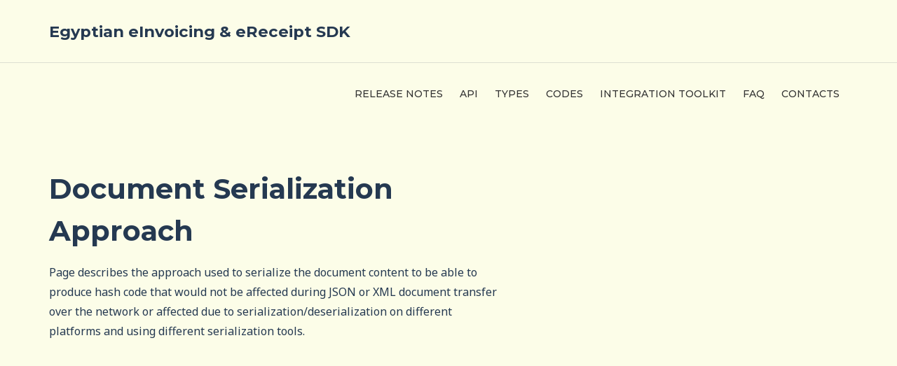

--- FILE ---
content_type: text/html
request_url: https://sdk.preprod.invoicing.eta.gov.eg/document-serialization-approach/
body_size: 14400
content:
<!DOCTYPE html>
<html>
	<head>
		<meta charset="UTF-8">
<meta http-equiv="x-ua-compatible" content="ie=edge">
<meta name="viewport" content="width=device-width, minimum-scale=1.0">
<title>Document Serialization Approach</title>

	<meta name="description" content="Page describes the approach used to serialize the document content to be able to produce hash code that would not be affected during JSON or XML document transfer over the network or affected due to serialization/deserialization on different platforms and using different serialization tools.">


<link rel="icon" href="/favicon.ico" type="image/x-icon">
<link rel="stylesheet" href="https://fonts.googleapis.com/css?family=Montserrat:400,400i,500,500i,700,700i|Noto+Sans:400,400i,700,700i|Source+Code+Pro&amp;subset=latin-ext">
<link rel="stylesheet" href="/doks-theme/assets/css/style.css">
<link type="application/atom+xml" rel="alternate" href="/feed.xml" />
<!-- Begin Jekyll SEO tag v2.8.0 -->
<title>Document Serialization Approach</title>
<meta name="generator" content="Jekyll v4.0.0" />
<meta property="og:title" content="Document Serialization Approach" />
<meta property="og:locale" content="en_US" />
<meta name="description" content="Page describes the approach used to serialize the document content to be able to produce hash code that would not be affected during JSON or XML document transfer over the network or affected due to serialization/deserialization on different platforms and using different serialization tools." />
<meta property="og:description" content="Page describes the approach used to serialize the document content to be able to produce hash code that would not be affected during JSON or XML document transfer over the network or affected due to serialization/deserialization on different platforms and using different serialization tools." />
<meta property="og:type" content="website" />
<meta name="twitter:card" content="summary" />
<meta property="twitter:title" content="Document Serialization Approach" />
<script type="text/javascript" src="/ruxitagentjs_ICANVfqru_10327251022105625.js" data-dtconfig="rid=RID_814292794|rpid=826846656|domain=eta.gov.eg|reportUrl=/rb_04e187a3-580c-4093-9057-dc359ef95649|app=c3c8373e6a2dbc8d|cuc=qhpioosq|owasp=1|mel=100000|featureHash=ICANVfqru|dpvc=1|lastModification=1768319350874|tp=500,50,0|rdnt=1|uxrgce=1|srbbv=2|agentUri=/ruxitagentjs_ICANVfqru_10327251022105625.js"></script><script type="application/ld+json">
{"@context":"https://schema.org","@type":"WebPage","description":"Page describes the approach used to serialize the document content to be able to produce hash code that would not be affected during JSON or XML document transfer over the network or affected due to serialization/deserialization on different platforms and using different serialization tools.","headline":"Document Serialization Approach","url":"/document-serialization-approach/"}</script>
<!-- End Jekyll SEO tag -->


	</head>
	<body class="yellow" data-spy="scroll" data-target=".js-scrollspy">
		
	<div class="offcanvas visible-xs">
		<ul class="offcanvas__nav">
			
				<li><a href="/release-notes/">Release Notes</a></li>
			
				<li><a href="/api/">API</a></li>
			
				<li><a href="/types/">Types</a></li>
			
				<li><a href="/codes/">Codes</a></li>
			
				<li><a href="/toolkit/home/">Integration Toolkit</a></li>
			
				<li><a href="/faq/">FAQ</a></li>
			
				<li><a href="/contacts/">Contacts</a></li>
			
		</ul><!-- /.offcanvas__nav -->
	</div><!-- /.offcanvas -->



	<header class="site-header">
		<div class="container">
			<div class="row">
				<div class="col-xs-12">
					
						<a href="/" class="site-header__logo">Egyptian eInvoicing & eReceipt SDK</a>
					
					
						<ul class="site-header__nav hidden-xs">
							
							<li>
								<a href="/release-notes/">Release Notes</a>
								
							</li>
							
							<li>
								<a href="/api/">API</a>
								
								<ul>
									
									<li>
										<a href="/api/">COMMON</a>
									</li>
									
									<li>
										<a href="/einvoicingapi/">EINVOICING</a>
									</li>
									
									<li>
										<a href="/ereceiptapi/">ERECEIPT</a>
									</li>
									
									<li>
										<a href="/apigovernance/">APIs Governance & Rate Limiting</a>
									</li>
									
								</ul>
								
							</li>
							
							<li>
								<a href="/types/">Types</a>
								
							</li>
							
							<li>
								<a href="/codes/">Codes</a>
								
							</li>
							
							<li>
								<a href="/toolkit/home/">Integration Toolkit</a>
								
								<ul>
									
									<li>
										<a href="/toolkit/home/#installation">Install</a>
									</li>
									
									<li>
										<a href="/toolkit/home/#configuration-and-administration">Config</a>
									</li>
									
									<li>
										<a href="/toolkit/home/#usage-guide">Usage</a>
									</li>
									
								</ul>
								
							</li>
							
							<li>
								<a href="/faq/">FAQ</a>
								
								<ul>
									
									<li>
										<a href="/integrationpractices/">Integration Practices</a>
									</li>
									
									<li>
										<a href="/receiptissuancefaq/">RECEIPT ISSUANCE FAQ</a>
									</li>
									
								</ul>
								
							</li>
							
							<li>
								<a href="/contacts/">Contacts</a>
								
							</li>
							
						</ul><!-- /.site-header__nav -->
						<button class="offcanvas-toggle visible-xs">
							<span></span>
							<span></span>
							<span></span>
						</button><!-- /.offcanvas-toggle -->
					
				</div><!-- /.col -->
			</div><!-- /.row -->
		</div><!-- /.container -->
	</header><!-- /.site-header -->


		<div class="hero-subheader">
			<div class="container">
				<div class="row">
					<div class="col-md-7">
						<div class="align-container" data-mh>
							<div class="align-inner">
								
									<h1 class="hero-subheader__title">Document Serialization Approach</h1>
								
								
									<p class="hero-subheader__desc">Page describes the approach used to serialize the document content to be able to produce hash code that would not be affected during JSON or XML document transfer over the network or affected due to serialization/deserialization on different platforms and using different serialization tools.</p>
								
								
							</div><!-- /.align-inner -->
						</div><!-- /.align-container -->
					</div><!-- /.col -->
					
				</div><!-- /.row -->
			</div><!-- /.container -->
		</div><!-- /.hero-subheader -->
		<div class="section">
			<div class="container">
				<div class="row">
					<div class="col-md-7">
						<div class="content">
							<h1 id="serialization-algorithm">Serialization Algorithm</h1>

<p>To ensure data transfer over network, potential newline symbols or spaces added removed between XML and JSON elements are not changing the signature value, the solution leverages specialized data document serialization approach to ensure only significant data (names and values of fields) is used as part of the signature.</p>

<h2 id="algorithm-overview">Algorithm Overview</h2>

<p>The algorithm to implement when serializing data to get hash code to sign is:</p>
<ol>
  <li>Documents processed recursively, starting from the root element of the <em>document</em>. See the note below!</li>
  <li>All property names are converted to culture invariant uppercase.</li>
  <li>All property values are taken without any processing, just like those are in the input document. E.g., if original document has value <code class="highlighter-rouge">0.0</code>, it should be moved to serialized string as <code class="highlighter-rouge">0.0</code> and cannot be moved as <code class="highlighter-rouge">0</code> or <code class="highlighter-rouge">0.00</code>.</li>
  <li>All property names and simple type values (those, which are not objects) are enclosed into double quotes symbol <code class="highlighter-rouge">"</code>.</li>
  <li>In JSON – entire array serialization result is prefixed with the array property name and every array element is preceded with the array property name. This is one place, where difference with XML exists, as in XML there would be one prefix for the entire array serialization output and other names for individual elements. E.g.:
    <ul>
      <li>In JSON we would receive something like 
<code class="highlighter-rouge">“TAXABLEITEMS”“TAXABLEITEMS”&lt;taxable item #1 serialization output&gt;“TAXABLEITEMS”&lt;taxable item #2 serialization output&gt; …</code></li>
      <li>While in XML:
<code class="highlighter-rouge">“TAXABLEITEMS”“TAXABLEITEM”&lt;taxable item #1 serialization output&gt;“TAXABLEITEM”&lt;taxable item #2 serialization output&gt; …</code></li>
    </ul>
  </li>
  <li>Double quotes <code class="highlighter-rouge">"</code> in XML fields are replaced with the escape sequence <code class="highlighter-rouge">\”</code> to prevent users from being able to create different documents with same serialization output. This is not needed in JSON as <code class="highlighter-rouge">\”</code> is generally the way to store double quotes in the property values there.</li>
</ol>

<p>As an example, see the document content without signature in <a href="/files/one-doc.xml">XML</a> and <a href="/files/one-doc.json">JSON</a> and resulting strings that would be produced as a result of data serialization (<a href="/files/one-doc-serialized.xml.txt">XML</a> and <a href="/files/one-doc-serialized.json.txt">JSON</a>) before applying SHA256 hashing.</p>

<h4 id="note">Note!</h4>

<p><strong>eInvoicing:</strong></p>

<p>The root of the document is not the root of the entire submission. For XML root of the document is <document> tag. For JSON document root of the document is object delimiter element that encloses all the other document attributes. Root is not the entire documents array of JSON. See examples above showing serialization results for one JSON document and one XML document as well.</document></p>

<p><strong>eReceipt:</strong></p>

<p>Receipts are grouped into batches. Every batch is processed as one submission. Serialization is applied to the entire batch. Batches in JSON format only, are supported.</p>

<p>The JSON and XML files referenced here are just samples and might not contain the recent documents structure, always refer to the recent documents structure in <a href="/files/Egyptian eInvoicing SDK.postman_collection.json">Egyptian eInvoicing SDK.postman_collection.json</a> (use right-click Save As…)</p>

<h2 id="pseudo-code-implementation">Pseudo Code Implementation</h2>

<p>Implementation for JSON:</p>

<div class="highlighter-rouge"><div class="highlight"><pre class="highlight"><code>function string Serialize(documentStructure)
    
    if documentStructure is simple value type
        return """ + documentStructure.value + """
    end if

    var serializedString = ""
    
    foreach element in the structure:
        
        if element is not array type
            serializeString.Append (""" + element.name.uppercase + """)
            serializeString.Append ( Serialize(element.value) )
        end if

        if element is of array type
            serializeString.Append (""" + element.name.uppercase + """)
            foreach array element in element: 
                // use below line for JSON because subelements of array in JSON do not have own names
                serializeString.Append (""" + element.name.uppercase + """)         
                serializeString.Append ( Serialize(arrayelement.value) )              
            end foreach
        end if

    end foreach

    return serializedString
end function
</code></pre></div></div>

<p>Implementation for XML:</p>

<div class="highlighter-rouge"><div class="highlight"><pre class="highlight"><code>function string Serialize(documentStructure)
    
    if documentStructure is simple value type
        return """ + EscapeQuotes(documentStructure.value) + """
    end if

    var serializedString = ""
    
    foreach element in the structure:
        
        serializeString.Append (""" + element.name.uppercase + """)
        serializeString.Append ( Serialize(element.value) )

    end foreach

    return serializedString
end function

function string EscapeQuotes(stringValue){
    return Replace(stringValue, """, "\"")
}
</code></pre></div></div>

						</div><!-- /.content -->
					</div><!-- /.col -->
					<div class="col-md-4 col-md-offset-1">
						<div class="sections-list-wrapper">
							<div class="sections-list js-sections js-affix js-scrollspy hidden-xs hidden-sm"></div><!-- /.sections-list -->
						</div>
					</div><!-- /.col -->
				</div><!-- /.row -->
			</div><!-- /.container -->
		</div><!-- /.section -->
		
		<div class="js-footer-area">
			
			
				<div class="micro-nav">
	<div class="container">
		<div class="row">
			<div class="col-xs-12">
				<a href="/" class="micro-nav__back">
					<i class="icon icon--arrow-left"></i>
					Back to homepage
				</a><!-- /.micro-nav__back -->
			</div><!-- /.col -->
		</div><!-- /.row -->
	</div><!-- /.container -->
</div><!-- /.micro-nav -->

			
			
	<footer class="site-footer">
		<div class="container">
			<div class="row">
				<div class="col-sm-6">
					
						<a href="/" class="site-footer__logo">Egyptian eInvoicing & eReceipt SDK</a>
					
					
						<hr>
						<p class="site-footer__copyright">Copyright &copy; 2021 - <a href="/contacts/">Egyptian Tax Authority</a></p>
					
				</div><!-- /.col -->
				
			</div><!-- /.row -->
		</div><!-- /.container -->
	</footer><!-- /.site-footer -->


<script src="/doks-theme/assets/js/vendor/jquery.min.js"></script>
<script type="text/javascript" src="/doks-theme/assets/js/vendor/bootstrap/affix.min.js"></script>
<script type="text/javascript" src="/doks-theme/assets/js/vendor/bootstrap/scrollspy.min.js"></script>
<script type="text/javascript" src="/doks-theme/assets/js/vendor/matchHeight.min.js"></script>
<script type="text/javascript" src="/doks-theme/assets/js/scripts.min.js"></script>




		</div><!-- /.js-footer-area -->
	</body>
</html>


--- FILE ---
content_type: text/css
request_url: https://sdk.preprod.invoicing.eta.gov.eg/doks-theme/assets/css/style.css
body_size: 50128
content:
/*! normalize.css v7.0.0 | MIT License | github.com/necolas/normalize.css */html{line-height:1.15;-ms-text-size-adjust:100%;-webkit-text-size-adjust:100%}body{margin:0}article,aside,footer,header,nav,section{display:block}h1{font-size:2em;margin:0.67em 0}figcaption,figure,main{display:block}figure{margin:1em 40px}hr{box-sizing:content-box;height:0;overflow:visible}pre{font-family:monospace, monospace;font-size:1em}a{background-color:transparent;-webkit-text-decoration-skip:objects}abbr[title]{border-bottom:none;text-decoration:underline;text-decoration:underline dotted}b,strong{font-weight:inherit}b,strong{font-weight:bolder}code,kbd,samp{font-family:monospace, monospace;font-size:1em}dfn{font-style:italic}mark{background-color:#ff0;color:#000}small{font-size:80%}sub,sup{font-size:75%;line-height:0;position:relative;vertical-align:baseline}sub{bottom:-0.25em}sup{top:-0.5em}audio,video{display:inline-block}audio:not([controls]){display:none;height:0}img{border-style:none}svg:not(:root){overflow:hidden}button,input,optgroup,select,textarea{font-family:sans-serif;font-size:100%;line-height:1.15;margin:0}button,input{overflow:visible}button,select{text-transform:none}button,html [type="button"],[type="reset"],[type="submit"]{-webkit-appearance:button}button::-moz-focus-inner,[type="button"]::-moz-focus-inner,[type="reset"]::-moz-focus-inner,[type="submit"]::-moz-focus-inner{border-style:none;padding:0}button:-moz-focusring,[type="button"]:-moz-focusring,[type="reset"]:-moz-focusring,[type="submit"]:-moz-focusring{outline:1px dotted ButtonText}fieldset{padding:0.35em 0.75em 0.625em}legend{box-sizing:border-box;color:inherit;display:table;max-width:100%;padding:0;white-space:normal}progress{display:inline-block;vertical-align:baseline}textarea{overflow:auto}[type="checkbox"],[type="radio"]{box-sizing:border-box;padding:0}[type="number"]::-webkit-inner-spin-button,[type="number"]::-webkit-outer-spin-button{height:auto}[type="search"]{-webkit-appearance:textfield;outline-offset:-2px}[type="search"]::-webkit-search-cancel-button,[type="search"]::-webkit-search-decoration{-webkit-appearance:none}::-webkit-file-upload-button{-webkit-appearance:button;font:inherit}details,menu{display:block}summary{display:list-item}canvas{display:inline-block}template{display:none}[hidden]{display:none}html{font-size:14px;-webkit-box-sizing:border-box;-moz-box-sizing:border-box;box-sizing:border-box;-webkit-tap-highlight-color:transparent;-webkit-font-smoothing:antialiased;-moz-osx-font-smoothing:grayscale}@media (min-width: 768px){html{font-size:16px}}body{color:#333;font-family:"Noto Sans",sans-serif;font-size:1em;line-height:1.8em}*,*::before,*::after{-webkit-box-sizing:inherit;-moz-box-sizing:inherit;box-sizing:inherit}h1,.h1,h2,.h2,h3,.h3,h4,.h4,h5,.h5,h6,.h6{font-family:"Montserrat",sans-serif;font-weight:400;line-height:1.5em;margin:2.5rem 0 .9375rem 0}h1[id],.h1[id],h2[id],.h2[id],h3[id],.h3[id],h4[id],.h4[id],h5[id],.h5[id],h6[id],.h6[id]{position:relative}h1+h1,h1+.h1,h1+h2,h1+.h2,h1+h3,h1+.h3,h1+h4,h1+.h4,h1+h5,h1+.h5,h1+h6,h1+.h6,.h1+h1,.h1+.h1,.h1+h2,.h1+.h2,.h1+h3,.h1+.h3,.h1+h4,.h1+.h4,.h1+h5,.h1+.h5,.h1+h6,.h1+.h6,h2+h1,h2+.h1,h2+h2,h2+.h2,h2+h3,h2+.h3,h2+h4,h2+.h4,h2+h5,h2+.h5,h2+h6,h2+.h6,.h2+h1,.h2+.h1,.h2+h2,.h2+.h2,.h2+h3,.h2+.h3,.h2+h4,.h2+.h4,.h2+h5,.h2+.h5,.h2+h6,.h2+.h6,h3+h1,h3+.h1,h3+h2,h3+.h2,h3+h3,h3+.h3,h3+h4,h3+.h4,h3+h5,h3+.h5,h3+h6,h3+.h6,.h3+h1,.h3+.h1,.h3+h2,.h3+.h2,.h3+h3,.h3+.h3,.h3+h4,.h3+.h4,.h3+h5,.h3+.h5,.h3+h6,.h3+.h6,h4+h1,h4+.h1,h4+h2,h4+.h2,h4+h3,h4+.h3,h4+h4,h4+.h4,h4+h5,h4+.h5,h4+h6,h4+.h6,.h4+h1,.h4+.h1,.h4+h2,.h4+.h2,.h4+h3,.h4+.h3,.h4+h4,.h4+.h4,.h4+h5,.h4+.h5,.h4+h6,.h4+.h6,h5+h1,h5+.h1,h5+h2,h5+.h2,h5+h3,h5+.h3,h5+h4,h5+.h4,h5+h5,h5+.h5,h5+h6,h5+.h6,.h5+h1,.h5+.h1,.h5+h2,.h5+.h2,.h5+h3,.h5+.h3,.h5+h4,.h5+.h4,.h5+h5,.h5+.h5,.h5+h6,.h5+.h6,h6+h1,h6+.h1,h6+h2,h6+.h2,h6+h3,h6+.h3,h6+h4,h6+.h4,h6+h5,h6+.h5,h6+h6,h6+.h6,.h6+h1,.h6+.h1,.h6+h2,.h6+.h2,.h6+h3,.h6+.h3,.h6+h4,.h6+.h4,.h6+h5,.h6+.h5,.h6+h6,.h6+.h6{margin-top:0}h1,.h1{font-size:2.5em;font-weight:700}h2,.h2{font-size:2em;font-weight:700;border-bottom:1px solid #dadada;padding-bottom:.5rem}h3,.h3{font-size:1.75em;font-weight:500}h4,.h4{font-size:1.5em}h5,.h5{font-size:1.25em}h6,.h6{font-size:1em}small,.text-small{font-size:.75em}p{margin:0 0 1.25rem 0}a{color:inherit;text-decoration:none;border-bottom:.0625em solid;border-color:inherit;padding-bottom:.125em}img{max-width:100%;height:auto;vertical-align:top}hr{border:0;border-top:1px solid #dadada;margin:0 0 1.25rem 0}::-moz-selection{background:rgba(246,208,0,0.99);color:#253951}::selection{background:rgba(246,208,0,0.99);color:#253951}blockquote{margin:0 0 1.25rem 0}q{color:#253951}ul{list-style-type:none;padding:0;margin:0 0 1.25rem 0}ul li{position:relative;padding-left:1.875rem;margin-bottom:.3125rem}ul li:before{content:'\2014';color:#a0a0a0;position:absolute;left:0}dl{margin:0 0 1.25rem 0}dl dt{color:#8a8a8a;font-weight:700}dl dd{margin:0}acronym,em{font-style:italic}table{width:100%;text-align:left;font-size:1em;border-collapse:collapse;margin:0 0 1.25rem 0}table th,table td{border:2px solid #f5f5f5;vertical-align:middle;padding:.625rem .9375rem}@media (min-width: 768px){table th,table td{padding:.8125rem 1.25rem}}table th a,table td a{border-color:#333}table th{font-family:"Montserrat",sans-serif;text-transform:uppercase;background-color:#f5f5f5;border-color:#ececec}.table-responsive{width:100%;overflow-x:scroll;-webkit-overflow-scrolling:touch;margin:0 0 1.25rem 0}@media (min-width: 768px){.table-responsive{overflow-x:visible}}.table-responsive table{min-width:43.75rem;margin:0}@media (min-width: 768px){.table-responsive table{min-width:0;margin:0}}iframe{display:block;border:0;margin:0 0 1.25rem 0}button{border:0;padding:0;background-color:transparent}button:focus{outline:none}code,kbd,tt{font-family:"Source Code Pro",monospace;color:#c0341d;background-color:#fcefed;border-radius:.1875rem;padding:.125rem .375rem .1875rem .375rem}pre{overflow:auto;border-left:8px solid #3c4654;margin:0 0 1.25rem 0;-webkit-overflow-scrolling:touch}pre code{color:#f8f8f2;background-color:transparent;border-radius:0;padding:0}.highlight .hll{background-color:#49483e}pre.highlight{background:#212733;color:#f8f8f2;padding:1.5625rem}.highlight .c{color:#75715e}.highlight .err{color:#960050;background-color:#1e0010}.highlight .k{color:#66d9ef}.highlight .l{color:#ae81ff}.highlight .n{color:#f8f8f2}.highlight .o{color:#f92672}.highlight .p{color:#f8f8f2}.highlight .ch{color:#75715e}.highlight .cm{color:#75715e}.highlight .cp{color:#75715e}.highlight .cpf{color:#75715e}.highlight .c1{color:#75715e}.highlight .cs{color:#75715e}.highlight .gd{color:#f92672}.highlight .ge{font-style:italic}.highlight .gi{color:#a6e22e}.highlight .gs{font-weight:bold}.highlight .gu{color:#75715e}.highlight .kc{color:#66d9ef}.highlight .kd{color:#66d9ef}.highlight .kn{color:#f92672}.highlight .kp{color:#66d9ef}.highlight .kr{color:#66d9ef}.highlight .kt{color:#66d9ef}.highlight .ld{color:#e6db74}.highlight .m{color:#ae81ff}.highlight .s{color:#e6db74}.highlight .na{color:#a6e22e}.highlight .nb{color:#f8f8f2}.highlight .nc{color:#a6e22e}.highlight .no{color:#66d9ef}.highlight .nd{color:#a6e22e}.highlight .ni{color:#f8f8f2}.highlight .ne{color:#a6e22e}.highlight .nf{color:#a6e22e}.highlight .nl{color:#f8f8f2}.highlight .nn{color:#f8f8f2}.highlight .nx{color:#a6e22e}.highlight .py{color:#f8f8f2}.highlight .nt{color:#f92672}.highlight .nv{color:#f8f8f2}.highlight .ow{color:#f92672}.highlight .w{color:#f8f8f2}.highlight .mb{color:#ae81ff}.highlight .mf{color:#ae81ff}.highlight .mh{color:#ae81ff}.highlight .mi{color:#ae81ff}.highlight .mo{color:#ae81ff}.highlight .sa{color:#e6db74}.highlight .sb{color:#e6db74}.highlight .sc{color:#e6db74}.highlight .dl{color:#e6db74}.highlight .sd{color:#e6db74}.highlight .s2{color:#e6db74}.highlight .se{color:#ae81ff}.highlight .sh{color:#e6db74}.highlight .si{color:#e6db74}.highlight .sx{color:#e6db74}.highlight .sr{color:#e6db74}.highlight .s1{color:#e6db74}.highlight .ss{color:#e6db74}.highlight .bp{color:#f8f8f2}.highlight .fm{color:#a6e22e}.highlight .vc{color:#f8f8f2}.highlight .vg{color:#f8f8f2}.highlight .vi{color:#f8f8f2}.highlight .vm{color:#f8f8f2}.highlight .il{color:#ae81ff}.align-container{display:table;width:100%;height:100%}.align-inner{display:table-cell;vertical-align:middle}.align-inner--top{vertical-align:top}.align-inner--bottom{vertical-align:bottom}@media (min-width: 768px){.align-right{text-align:right}}@-ms-viewport{width:device-width}.visible-xs{display:none !important}.visible-sm{display:none !important}.visible-md{display:none !important}.visible-lg{display:none !important}.visible-xs-block,.visible-xs-inline,.visible-xs-inline-block,.visible-sm-block,.visible-sm-inline,.visible-sm-inline-block,.visible-md-block,.visible-md-inline,.visible-md-inline-block,.visible-lg-block,.visible-lg-inline,.visible-lg-inline-block{display:none !important}@media (max-width: 767px){.visible-xs{display:block !important}table.visible-xs{display:table !important}tr.visible-xs{display:table-row !important}th.visible-xs,td.visible-xs{display:table-cell !important}}@media (max-width: 767px){.visible-xs-block{display:block !important}}@media (max-width: 767px){.visible-xs-inline{display:inline !important}}@media (max-width: 767px){.visible-xs-inline-block{display:inline-block !important}}@media (min-width: 768px) and (max-width: 991px){.visible-sm{display:block !important}table.visible-sm{display:table !important}tr.visible-sm{display:table-row !important}th.visible-sm,td.visible-sm{display:table-cell !important}}@media (min-width: 768px) and (max-width: 991px){.visible-sm-block{display:block !important}}@media (min-width: 768px) and (max-width: 991px){.visible-sm-inline{display:inline !important}}@media (min-width: 768px) and (max-width: 991px){.visible-sm-inline-block{display:inline-block !important}}@media (min-width: 992px) and (max-width: 1199px){.visible-md{display:block !important}table.visible-md{display:table !important}tr.visible-md{display:table-row !important}th.visible-md,td.visible-md{display:table-cell !important}}@media (min-width: 992px) and (max-width: 1199px){.visible-md-block{display:block !important}}@media (min-width: 992px) and (max-width: 1199px){.visible-md-inline{display:inline !important}}@media (min-width: 992px) and (max-width: 1199px){.visible-md-inline-block{display:inline-block !important}}@media (min-width: 1200px){.visible-lg{display:block !important}table.visible-lg{display:table !important}tr.visible-lg{display:table-row !important}th.visible-lg,td.visible-lg{display:table-cell !important}}@media (min-width: 1200px){.visible-lg-block{display:block !important}}@media (min-width: 1200px){.visible-lg-inline{display:inline !important}}@media (min-width: 1200px){.visible-lg-inline-block{display:inline-block !important}}@media (max-width: 767px){.hidden-xs{display:none !important}}@media (min-width: 768px) and (max-width: 991px){.hidden-sm{display:none !important}}@media (min-width: 992px) and (max-width: 1199px){.hidden-md{display:none !important}}@media (min-width: 1200px){.hidden-lg{display:none !important}}.btn{border-bottom:0;padding:0;font-family:"Montserrat",sans-serif;font-weight:500;display:inline-block;margin:0 0 1.25rem 0}.btn--full-width{display:block;width:100%}.btn--rounded{border-radius:3.125rem}.btn--dark,.hero-subheader .btn--github,.hero-subheader .btn--w-arrow-down{color:#fff;background-color:#253951;padding:.5625rem 1.5625rem;transition:color .2s, background-color .2s}@media (min-width: 768px){.btn--dark,.hero-subheader .btn--github,.hero-subheader .btn--w-arrow-down{padding:.8125rem 2.1875rem}}.btn--dark:hover,.hero-subheader .btn--github:hover,.hero-subheader .btn--w-arrow-down:hover,.btn--dark:focus,.hero-subheader .btn--github:focus,.hero-subheader .btn--w-arrow-down:focus,.btn--dark:active,.hero-subheader .btn--github:active,.hero-subheader .btn--w-arrow-down:active{color:#253951;background-color:#f6d000}.btn--w-icon .icon,.btn--w-icon .sections-list ul li.has-submenu::after,.sections-list ul .btn--w-icon li.has-submenu::after,.btn--w-icon .example a::after,.example .btn--w-icon a::after{float:right;font-size:1.375rem;margin-left:.75rem;position:relative;bottom:-.125rem}.btn--w-icon-left .icon,.btn--w-icon-left .sections-list ul li.has-submenu::after,.sections-list ul .btn--w-icon-left li.has-submenu::after,.btn--w-icon-left .example a::after,.example .btn--w-icon-left a::after{float:left;margin-left:0;margin-right:.75rem}.btn--read-more{text-transform:uppercase}.btn--read-more .icon,.btn--read-more .sections-list ul li.has-submenu::after,.sections-list ul .btn--read-more li.has-submenu::after,.btn--read-more .example a::after,.example .btn--read-more a::after{display:inline-block;margin-left:.625rem;transition:transform .2s}.btn--read-more:hover .icon,.btn--read-more:hover .sections-list ul li.has-submenu::after,.sections-list ul .btn--read-more:hover li.has-submenu::after,.btn--read-more:hover .example a::after,.example .btn--read-more:hover a::after,.btn--read-more:focus .icon,.btn--read-more:focus .sections-list ul li.has-submenu::after,.sections-list ul .btn--read-more:focus li.has-submenu::after,.btn--read-more:focus .example a::after,.example .btn--read-more:focus a::after,.btn--read-more:active .icon,.btn--read-more:active .sections-list ul li.has-submenu::after,.sections-list ul .btn--read-more:active li.has-submenu::after,.btn--read-more:active .example a::after,.example .btn--read-more:active a::after{-webkit-transform:translate(.3125rem, 0);-moz-transform:translate(.3125rem, 0);-ms-transform:translate(.3125rem, 0);transform:translate(.3125rem, 0)}.content>:first-child{margin-top:0}lt{word-break:break-word}.error-404{background-color:#E8F2FC;text-align:center}.error-404 .align-container{height:100vh}.error-404__title{color:#253951;font-weight:normal;font-size:1.75em;margin-top:0}@media (min-width: 768px){.error-404__title{font-size:2.5em}}.container{margin-right:auto;margin-left:auto;padding-left:15px;padding-right:15px}.container::before,.container::after{content:' ';display:table}.container::after{clear:both}@media (min-width: 768px){.container{width:750px}}@media (min-width: 992px){.container{width:970px}}@media (min-width: 1200px){.container{width:1170px}}@media (min-width: 1600px){.container{width:1570px}}@media (min-width: 1800px){.container{width:1770px}}.container-fluid{margin-right:auto;margin-left:auto;padding-left:15px;padding-right:15px}.container-fluid::before,.container-fluid::after{content:' ';display:table}.container-fluid::after{clear:both}.row{margin-left:-15px;margin-right:-15px}.row::before,.row::after{content:' ';display:table}.row::after{clear:both}.col-xs-1,.col-sm-1,.col-md-1,.col-lg-1,.col-xs-2,.col-sm-2,.col-md-2,.col-lg-2,.col-xs-3,.col-sm-3,.col-md-3,.col-lg-3,.col-xs-4,.col-sm-4,.col-md-4,.col-lg-4,.col-xs-5,.col-sm-5,.col-md-5,.col-lg-5,.col-xs-6,.col-sm-6,.col-md-6,.col-lg-6,.col-xs-7,.col-sm-7,.col-md-7,.col-lg-7,.col-xs-8,.col-sm-8,.col-md-8,.col-lg-8,.col-xs-9,.col-sm-9,.col-md-9,.col-lg-9,.col-xs-10,.col-sm-10,.col-md-10,.col-lg-10,.col-xs-11,.col-sm-11,.col-md-11,.col-lg-11,.col-xs-12,.col-sm-12,.col-md-12,.col-lg-12{position:relative;min-height:1px;padding-left:15px;padding-right:15px}.col-xs-1,.col-xs-2,.col-xs-3,.col-xs-4,.col-xs-5,.col-xs-6,.col-xs-7,.col-xs-8,.col-xs-9,.col-xs-10,.col-xs-11,.col-xs-12{float:left}.col-xs-1{width:8.3333333333%}.col-xs-2{width:16.6666666667%}.col-xs-3{width:25%}.col-xs-4{width:33.3333333333%}.col-xs-5{width:41.6666666667%}.col-xs-6{width:50%}.col-xs-7{width:58.3333333333%}.col-xs-8{width:66.6666666667%}.col-xs-9{width:75%}.col-xs-10{width:83.3333333333%}.col-xs-11{width:91.6666666667%}.col-xs-12{width:100%}.col-xs-pull-0{right:auto}.col-xs-pull-1{right:8.3333333333%}.col-xs-pull-2{right:16.6666666667%}.col-xs-pull-3{right:25%}.col-xs-pull-4{right:33.3333333333%}.col-xs-pull-5{right:41.6666666667%}.col-xs-pull-6{right:50%}.col-xs-pull-7{right:58.3333333333%}.col-xs-pull-8{right:66.6666666667%}.col-xs-pull-9{right:75%}.col-xs-pull-10{right:83.3333333333%}.col-xs-pull-11{right:91.6666666667%}.col-xs-pull-12{right:100%}.col-xs-push-0{left:auto}.col-xs-push-1{left:8.3333333333%}.col-xs-push-2{left:16.6666666667%}.col-xs-push-3{left:25%}.col-xs-push-4{left:33.3333333333%}.col-xs-push-5{left:41.6666666667%}.col-xs-push-6{left:50%}.col-xs-push-7{left:58.3333333333%}.col-xs-push-8{left:66.6666666667%}.col-xs-push-9{left:75%}.col-xs-push-10{left:83.3333333333%}.col-xs-push-11{left:91.6666666667%}.col-xs-push-12{left:100%}.col-xs-offset-0{margin-left:0%}.col-xs-offset-1{margin-left:8.3333333333%}.col-xs-offset-2{margin-left:16.6666666667%}.col-xs-offset-3{margin-left:25%}.col-xs-offset-4{margin-left:33.3333333333%}.col-xs-offset-5{margin-left:41.6666666667%}.col-xs-offset-6{margin-left:50%}.col-xs-offset-7{margin-left:58.3333333333%}.col-xs-offset-8{margin-left:66.6666666667%}.col-xs-offset-9{margin-left:75%}.col-xs-offset-10{margin-left:83.3333333333%}.col-xs-offset-11{margin-left:91.6666666667%}.col-xs-offset-12{margin-left:100%}@media (min-width: 768px){.col-sm-1,.col-sm-2,.col-sm-3,.col-sm-4,.col-sm-5,.col-sm-6,.col-sm-7,.col-sm-8,.col-sm-9,.col-sm-10,.col-sm-11,.col-sm-12{float:left}.col-sm-1{width:8.3333333333%}.col-sm-2{width:16.6666666667%}.col-sm-3{width:25%}.col-sm-4{width:33.3333333333%}.col-sm-5{width:41.6666666667%}.col-sm-6{width:50%}.col-sm-7{width:58.3333333333%}.col-sm-8{width:66.6666666667%}.col-sm-9{width:75%}.col-sm-10{width:83.3333333333%}.col-sm-11{width:91.6666666667%}.col-sm-12{width:100%}.col-sm-pull-0{right:auto}.col-sm-pull-1{right:8.3333333333%}.col-sm-pull-2{right:16.6666666667%}.col-sm-pull-3{right:25%}.col-sm-pull-4{right:33.3333333333%}.col-sm-pull-5{right:41.6666666667%}.col-sm-pull-6{right:50%}.col-sm-pull-7{right:58.3333333333%}.col-sm-pull-8{right:66.6666666667%}.col-sm-pull-9{right:75%}.col-sm-pull-10{right:83.3333333333%}.col-sm-pull-11{right:91.6666666667%}.col-sm-pull-12{right:100%}.col-sm-push-0{left:auto}.col-sm-push-1{left:8.3333333333%}.col-sm-push-2{left:16.6666666667%}.col-sm-push-3{left:25%}.col-sm-push-4{left:33.3333333333%}.col-sm-push-5{left:41.6666666667%}.col-sm-push-6{left:50%}.col-sm-push-7{left:58.3333333333%}.col-sm-push-8{left:66.6666666667%}.col-sm-push-9{left:75%}.col-sm-push-10{left:83.3333333333%}.col-sm-push-11{left:91.6666666667%}.col-sm-push-12{left:100%}.col-sm-offset-0{margin-left:0%}.col-sm-offset-1{margin-left:8.3333333333%}.col-sm-offset-2{margin-left:16.6666666667%}.col-sm-offset-3{margin-left:25%}.col-sm-offset-4{margin-left:33.3333333333%}.col-sm-offset-5{margin-left:41.6666666667%}.col-sm-offset-6{margin-left:50%}.col-sm-offset-7{margin-left:58.3333333333%}.col-sm-offset-8{margin-left:66.6666666667%}.col-sm-offset-9{margin-left:75%}.col-sm-offset-10{margin-left:83.3333333333%}.col-sm-offset-11{margin-left:91.6666666667%}.col-sm-offset-12{margin-left:100%}}@media (min-width: 992px){.col-md-1,.col-md-2,.col-md-3,.col-md-4,.col-md-5,.col-md-6,.col-md-7,.col-md-8,.col-md-9,.col-md-10,.col-md-11,.col-md-12{float:left}.col-md-1{width:8.3333333333%}.col-md-2{width:16.6666666667%}.col-md-3{width:25%}.col-md-4{width:33.3333333333%}.col-md-5{width:41.6666666667%}.col-md-6{width:50%}.col-md-7{width:58.3333333333%}.col-md-8{width:66.6666666667%}.col-md-9{width:75%}.col-md-10{width:83.3333333333%}.col-md-11{width:91.6666666667%}.col-md-12{width:100%}.col-md-pull-0{right:auto}.col-md-pull-1{right:8.3333333333%}.col-md-pull-2{right:16.6666666667%}.col-md-pull-3{right:25%}.col-md-pull-4{right:33.3333333333%}.col-md-pull-5{right:41.6666666667%}.col-md-pull-6{right:50%}.col-md-pull-7{right:58.3333333333%}.col-md-pull-8{right:66.6666666667%}.col-md-pull-9{right:75%}.col-md-pull-10{right:83.3333333333%}.col-md-pull-11{right:91.6666666667%}.col-md-pull-12{right:100%}.col-md-push-0{left:auto}.col-md-push-1{left:8.3333333333%}.col-md-push-2{left:16.6666666667%}.col-md-push-3{left:25%}.col-md-push-4{left:33.3333333333%}.col-md-push-5{left:41.6666666667%}.col-md-push-6{left:50%}.col-md-push-7{left:58.3333333333%}.col-md-push-8{left:66.6666666667%}.col-md-push-9{left:75%}.col-md-push-10{left:83.3333333333%}.col-md-push-11{left:91.6666666667%}.col-md-push-12{left:100%}.col-md-offset-0{margin-left:0%}.col-md-offset-1{margin-left:8.3333333333%}.col-md-offset-2{margin-left:16.6666666667%}.col-md-offset-3{margin-left:25%}.col-md-offset-4{margin-left:33.3333333333%}.col-md-offset-5{margin-left:41.6666666667%}.col-md-offset-6{margin-left:50%}.col-md-offset-7{margin-left:58.3333333333%}.col-md-offset-8{margin-left:66.6666666667%}.col-md-offset-9{margin-left:75%}.col-md-offset-10{margin-left:83.3333333333%}.col-md-offset-11{margin-left:91.6666666667%}.col-md-offset-12{margin-left:100%}}@media (min-width: 1200px){.col-lg-1,.col-lg-2,.col-lg-3,.col-lg-4,.col-lg-5,.col-lg-6,.col-lg-7,.col-lg-8,.col-lg-9,.col-lg-10,.col-lg-11,.col-lg-12{float:left}.col-lg-1{width:8.3333333333%}.col-lg-2{width:16.6666666667%}.col-lg-3{width:25%}.col-lg-4{width:33.3333333333%}.col-lg-5{width:41.6666666667%}.col-lg-6{width:50%}.col-lg-7{width:58.3333333333%}.col-lg-8{width:66.6666666667%}.col-lg-9{width:75%}.col-lg-10{width:83.3333333333%}.col-lg-11{width:91.6666666667%}.col-lg-12{width:100%}.col-lg-pull-0{right:auto}.col-lg-pull-1{right:8.3333333333%}.col-lg-pull-2{right:16.6666666667%}.col-lg-pull-3{right:25%}.col-lg-pull-4{right:33.3333333333%}.col-lg-pull-5{right:41.6666666667%}.col-lg-pull-6{right:50%}.col-lg-pull-7{right:58.3333333333%}.col-lg-pull-8{right:66.6666666667%}.col-lg-pull-9{right:75%}.col-lg-pull-10{right:83.3333333333%}.col-lg-pull-11{right:91.6666666667%}.col-lg-pull-12{right:100%}.col-lg-push-0{left:auto}.col-lg-push-1{left:8.3333333333%}.col-lg-push-2{left:16.6666666667%}.col-lg-push-3{left:25%}.col-lg-push-4{left:33.3333333333%}.col-lg-push-5{left:41.6666666667%}.col-lg-push-6{left:50%}.col-lg-push-7{left:58.3333333333%}.col-lg-push-8{left:66.6666666667%}.col-lg-push-9{left:75%}.col-lg-push-10{left:83.3333333333%}.col-lg-push-11{left:91.6666666667%}.col-lg-push-12{left:100%}.col-lg-offset-0{margin-left:0%}.col-lg-offset-1{margin-left:8.3333333333%}.col-lg-offset-2{margin-left:16.6666666667%}.col-lg-offset-3{margin-left:25%}.col-lg-offset-4{margin-left:33.3333333333%}.col-lg-offset-5{margin-left:41.6666666667%}.col-lg-offset-6{margin-left:50%}.col-lg-offset-7{margin-left:58.3333333333%}.col-lg-offset-8{margin-left:66.6666666667%}.col-lg-offset-9{margin-left:75%}.col-lg-offset-10{margin-left:83.3333333333%}.col-lg-offset-11{margin-left:91.6666666667%}.col-lg-offset-12{margin-left:100%}}@font-face{font-family:'icons';src:url("../fonts/icons/icons.ttf") format("truetype"),url("../fonts/icons/icons.woff") format("woff"),url("../fonts/icons/icons.svg#icons") format("svg");font-weight:normal;font-style:normal}.icon,.sections-list ul li.has-submenu::after,.example a::after{font-family:'icons' !important;speak:none;font-style:normal;font-weight:normal;font-variant:normal;text-transform:none;line-height:1}.icon--behance::before{content:'\e900'}.icon--bitbucket::before{content:'\e901'}.icon--codepen::before{content:'\e902'}.icon--dribbble::before{content:'\e903'}.icon--dropbox::before{content:'\e904'}.icon--facebook::before{content:'\e905'}.icon--github::before{content:'\e906'}.icon--gitlab::before{content:'\e907'}.icon--google-plus::before{content:'\e908'}.icon--gulp::before{content:'\e909'}.icon--instagram::before{content:'\e90a'}.icon--kickstarter::before{content:'\e90b'}.icon--linkedin::before{content:'\e90c'}.icon--medium::before{content:'\e90d'}.icon--meetup::before{content:'\e90e'}.icon--pocket::before{content:'\e90f'}.icon--producthunt::before{content:'\e910'}.icon--reddit::before{content:'\e911'}.icon--skype::before{content:'\e912'}.icon--slack::before{content:'\e913'}.icon--stackoverflow::before{content:'\e914'}.icon--trello::before{content:'\e915'}.icon--tumblr::before{content:'\e916'}.icon--twitter::before{content:'\e917'}.icon--youtube::before{content:'\e918'}.icon--arrow-down::before{content:'\e919'}.icon--arrow-left::before{content:'\e91a'}.icon--arrow-right::before{content:'\e91b'}.icon--arrow-up::before{content:'\e91c'}.icon--chevron-down::before{content:'\e91d'}.icon--chevron-left::before{content:'\e91e'}.icon--chevron-right::before{content:'\e91f'}.icon--chevron-up::before{content:'\e920'}.icon--home::before{content:'\e921'}.icon--maximize::before{content:'\e922'}.icon--x::before{content:'\e923'}.section{padding:3.75rem 0 2.5rem 0}@media (min-width: 768px){.section{padding:6.25rem 0 5rem 0}}.section--darker-theme-color-bg{background-color:#daeafa}.section--grey{background-color:#f5f5f5}.callout{border:2px solid #efefef;background-color:#f9f9f9;padding:.9375rem 1.25rem .625rem 1.25rem;margin:0 0 1.25rem 0}@media (min-width: 768px){.callout{padding:1.25rem 1.875rem .9375rem 1.875rem}}.callout p{font-size:.9375em;line-height:1.8em;margin-bottom:.625rem}.callout strong{display:block;color:#333;font-family:"Montserrat",sans-serif;font-size:1.133em;font-weight:500;margin-bottom:.625rem}.callout--success{background-color:#eaffee;border-color:#cbffd5}.callout--success strong{color:#00470d}.callout--info{background-color:#f2f8ff;border-color:#deedff}.callout--info strong{color:#00244f}.callout--warning{background-color:#fffae9;border-color:#ffeeb6}.callout--warning strong{color:#836500}.callout--danger{background-color:#ffedeb;border-color:#ffdbd7}.callout--danger strong{color:#850d00}.example{overflow:hidden;color:#fff;background-color:#3c4654;padding:.625rem .625rem .625rem 1.4375rem}.example::before{content:'Example';display:inline-block;margin-top:.25rem;margin-bottom:.25rem;text-transform:uppercase}.example a{border-bottom:0;padding:0;display:block;float:right;color:#253951;font-size:.875em;background-color:#fff;border-radius:1.25rem;padding:.25rem 1.25rem .3125rem 1.25rem;transition:background-color .2s}.example a:hover,.example a:focus,.example a:active{background-color:#f6d000}.example a::after{content:'\e922';display:inline-block;position:relative;top:.125rem;margin-left:.5rem}.hero-subheader{color:#253951;background-color:#E8F2FC;padding:3.75rem 0 3.4375rem 0}@media (min-width: 768px){.hero-subheader{padding:9.375rem 0 9.0625rem 0}}.hero-subheader .btn{margin-right:.9375rem}.site-header+.hero-subheader{padding:9.375rem 0 3.4375rem 0}@media (min-width: 768px){.site-header+.hero-subheader{padding:15rem 0 9.0625rem 0}}@media (min-width: 768px){.hero-subheader--before-out{padding:9.375rem 0 14.0625rem 0}}.hero-subheader__title{margin-top:0}.hero-subheader__desc{margin-bottom:1.875rem}.hero-subheader__author{border-left:2px solid;padding-left:2.5rem}.hero-subheader__author .btn{margin-bottom:0}.hero-subheader__author-title{font-size:1.25em}.hero-subheader__btn-more{color:inherit}.micro-nav{color:#fff;background-color:#253951;padding:.9375rem 0;text-align:center}@media (min-width: 768px){.micro-nav{text-align:left}}.micro-nav__back{border-bottom:0;padding:0;display:inline-block;font-weight:500;font-family:"Montserrat",sans-serif;text-transform:uppercase}.micro-nav__back:hover .icon,.micro-nav__back:hover .sections-list ul li.has-submenu::after,.sections-list ul .micro-nav__back:hover li.has-submenu::after,.micro-nav__back:hover .example a::after,.example .micro-nav__back:hover a::after,.micro-nav__back:focus .icon,.micro-nav__back:focus .sections-list ul li.has-submenu::after,.sections-list ul .micro-nav__back:focus li.has-submenu::after,.micro-nav__back:focus .example a::after,.example .micro-nav__back:focus a::after,.micro-nav__back:active .icon,.micro-nav__back:active .sections-list ul li.has-submenu::after,.sections-list ul .micro-nav__back:active li.has-submenu::after,.micro-nav__back:active .example a::after,.example .micro-nav__back:active a::after{-webkit-transform:translate(-.3125rem, 0);-moz-transform:translate(-.3125rem, 0);-ms-transform:translate(-.3125rem, 0);transform:translate(-.3125rem, 0)}.micro-nav__back .icon,.micro-nav__back .sections-list ul li.has-submenu::after,.sections-list ul .micro-nav__back li.has-submenu::after,.micro-nav__back .example a::after,.example .micro-nav__back a::after{display:inline-block;margin-right:.5rem;position:relative;bottom:-.125rem;transition:transform .2s}.nav-grid{font-size:.9375em;line-height:1.8em;color:#253951}@media (min-width: 768px){.nav-grid--out{margin-top:-11.25rem}}.nav-grid__item{border-bottom:0;padding:0;display:block;background-color:#E8F2FC;border:2px solid rgba(37,57,81,0.2);margin-bottom:.9375rem;transition:background-color .2s, border .2s}@media (min-width: 768px){.nav-grid__item{margin-bottom:1.875rem}}.nav-grid__item:hover,.nav-grid__item:active,.nav-grid__item:focus{border-color:#253951}.nav-grid__item:hover .nav-grid__btn,.nav-grid__item:active .nav-grid__btn,.nav-grid__item:focus .nav-grid__btn{border-color:#253951}.nav-grid__item:hover .nav-grid__btn .icon,.nav-grid__item:hover .nav-grid__btn .sections-list ul li.has-submenu::after,.sections-list ul .nav-grid__item:hover .nav-grid__btn li.has-submenu::after,.nav-grid__item:hover .nav-grid__btn .example a::after,.example .nav-grid__item:hover .nav-grid__btn a::after,.nav-grid__item:active .nav-grid__btn .icon,.nav-grid__item:active .nav-grid__btn .sections-list ul li.has-submenu::after,.sections-list ul .nav-grid__item:active .nav-grid__btn li.has-submenu::after,.nav-grid__item:active .nav-grid__btn .example a::after,.example .nav-grid__item:active .nav-grid__btn a::after,.nav-grid__item:focus .nav-grid__btn .icon,.nav-grid__item:focus .nav-grid__btn .sections-list ul li.has-submenu::after,.sections-list ul .nav-grid__item:focus .nav-grid__btn li.has-submenu::after,.nav-grid__item:focus .nav-grid__btn .example a::after,.example .nav-grid__item:focus .nav-grid__btn a::after{-webkit-transform:translate(.625rem, 0);-moz-transform:translate(.625rem, 0);-ms-transform:translate(.625rem, 0);transform:translate(.625rem, 0)}.nav-grid__content{padding:1.25rem 1.875rem .625rem 1.875rem}.nav-grid__content::before,.nav-grid__content::after{content:' ';display:table}.nav-grid__content::after{clear:both}@media (min-width: 992px){.nav-grid__content{padding:1.875rem 2.5rem 1.25rem 2.5rem}}.nav-grid__content p{margin-bottom:.625rem}.nav-grid__title{display:block;font-size:1.75em;font-weight:500;padding:0;margin-top:0;border:0}.nav-grid__btn{font-family:"Montserrat",sans-serif;font-weight:500;text-transform:uppercase;border-top:2px solid rgba(37,57,81,0.2);padding:1.25rem 1.875rem 0 1.875rem;transition:border .2s}@media (min-width: 992px){.nav-grid__btn{padding:1.25rem 2.5rem 0 2.5rem}}.nav-grid__btn .icon,.nav-grid__btn .sections-list ul li.has-submenu::after,.sections-list ul .nav-grid__btn li.has-submenu::after,.nav-grid__btn .example a::after,.example .nav-grid__btn a::after{display:inline-block;font-size:1.25em;margin-left:.5rem;position:relative;bottom:-.125rem;transition:transform .2s}.page-nav{color:#253951;background-color:#E8F2FC;padding:1.25rem 0}@media (min-width: 768px){.page-nav{padding:2.1875rem 0 2.5rem 0}}.page-nav__item{border-bottom:0;padding:0;display:block;text-align:center;font-weight:500;font-family:"Montserrat",sans-serif}@media (min-width: 768px){.page-nav__item{font-size:1.75em}}.page-nav__item+.page-nav__item{border-top:1px solid rgba(51,51,51,0.15);padding-top:1.25rem;margin-top:1.25rem}@media (min-width: 768px){.page-nav__item+.page-nav__item{border-top:0;padding-top:0;margin-top:0}}.page-nav__item .icon,.page-nav__item .sections-list ul li.has-submenu::after,.sections-list ul .page-nav__item li.has-submenu::after,.page-nav__item .example a::after,.example .page-nav__item a::after{display:inline-block;position:relative;bottom:-.0625rem;transition:transform .2s}@media (min-width: 768px){.page-nav__item--prev{float:left}}.page-nav__item--prev:hover .icon,.page-nav__item--prev:hover .sections-list ul li.has-submenu::after,.sections-list ul .page-nav__item--prev:hover li.has-submenu::after,.page-nav__item--prev:hover .example a::after,.example .page-nav__item--prev:hover a::after,.page-nav__item--prev:focus .icon,.page-nav__item--prev:focus .sections-list ul li.has-submenu::after,.sections-list ul .page-nav__item--prev:focus li.has-submenu::after,.page-nav__item--prev:focus .example a::after,.example .page-nav__item--prev:focus a::after,.page-nav__item--prev:active .icon,.page-nav__item--prev:active .sections-list ul li.has-submenu::after,.sections-list ul .page-nav__item--prev:active li.has-submenu::after,.page-nav__item--prev:active .example a::after,.example .page-nav__item--prev:active a::after{-webkit-transform:translate(-.625rem, 0);-moz-transform:translate(-.625rem, 0);-ms-transform:translate(-.625rem, 0);transform:translate(-.625rem, 0)}.page-nav__item--prev .icon,.page-nav__item--prev .sections-list ul li.has-submenu::after,.sections-list ul .page-nav__item--prev li.has-submenu::after,.page-nav__item--prev .example a::after,.example .page-nav__item--prev a::after{margin-right:.625rem}@media (min-width: 768px){.page-nav__item--next{float:right}}.page-nav__item--next:hover .icon,.page-nav__item--next:hover .sections-list ul li.has-submenu::after,.sections-list ul .page-nav__item--next:hover li.has-submenu::after,.page-nav__item--next:hover .example a::after,.example .page-nav__item--next:hover a::after,.page-nav__item--next:focus .icon,.page-nav__item--next:focus .sections-list ul li.has-submenu::after,.sections-list ul .page-nav__item--next:focus li.has-submenu::after,.page-nav__item--next:focus .example a::after,.example .page-nav__item--next:focus a::after,.page-nav__item--next:active .icon,.page-nav__item--next:active .sections-list ul li.has-submenu::after,.sections-list ul .page-nav__item--next:active li.has-submenu::after,.page-nav__item--next:active .example a::after,.example .page-nav__item--next:active a::after{-webkit-transform:translate(.625rem, 0);-moz-transform:translate(.625rem, 0);-ms-transform:translate(.625rem, 0);transform:translate(.625rem, 0)}.page-nav__item--next .icon,.page-nav__item--next .sections-list ul li.has-submenu::after,.sections-list ul .page-nav__item--next li.has-submenu::after,.page-nav__item--next .example a::after,.example .page-nav__item--next a::after{margin-left:.625rem}.sections-list{float:left;margin-top:1.25rem}.sections-list-wrapper{width:100%}.sections-list.affix{position:fixed;top:0}.sections-list.affix-bottom{position:absolute}.sections-list ul ul{margin-top:.625rem;margin-bottom:0}.sections-list ul li{margin-bottom:.625rem;border-left:3px solid #eee;transition:border .2s}.sections-list ul li.active{border-left-color:#253951}.sections-list ul li.has-submenu{padding-right:1.25rem}.sections-list ul li.has-submenu::after{content:'\e91d';color:#bdbdbd;display:inline-block;font-size:1.25rem;position:absolute;right:0;top:.3125rem;transition:color .2s}.sections-list ul li.has-submenu>ul{display:none}.sections-list ul li.has-submenu.active::after{color:#253951}.sections-list ul li.has-submenu.active>ul{display:block}.sections-list ul li::before{display:none}.sections-list ul li a{border-bottom:0;padding:0}.site-footer{background-color:#f5f5f5;padding:3.75rem 0 2.5rem 0}.site-footer hr{width:5.625rem}.site-footer__logo{border-bottom:0;padding:0;display:inline-block;color:#bdbdbd;font-family:"Montserrat",sans-serif;font-size:1.75em;font-weight:700;vertical-align:top;margin:0 0 1.25rem 0}.site-footer__logo img{display:block;width:15.625rem}.site-footer__copyright{color:#bdbdbd;font-size:.875em;line-height:1.8em}.site-header{position:absolute;width:100%;height:5.625rem;border-bottom:1px solid rgba(37,57,81,0.15)}.site-header__logo{border-bottom:0;padding:0;display:block;float:left;color:#253951;font-family:"Montserrat",sans-serif;font-weight:bold;font-size:1.4em;line-height:5.625rem}.site-header__logo:hover,.site-header__logo:focus,.site-header__logo:active{color:#253951}.site-header__logo img{height:calc(5.625rem - 1px)}.site-header__nav{float:right;margin-bottom:0}.site-header__nav li{float:left;padding:0;margin-bottom:0}.site-header__nav li::before{display:none}.site-header__nav::before,.site-header__nav::after{content:' ';display:table}.site-header__nav::after{clear:both}.site-header__nav li{padding-left:.75rem;padding-right:.75rem}.site-header__nav li:hover ul,.site-header__nav li:focus ul,.site-header__nav li:active ul{position:fixed;display:block}.site-header__nav ul{display:none}.site-header__nav ul li a{line-height:calc(2.625rem - 1px)}.site-header__nav a{border-bottom:0;padding:0;display:block;font-size:.875em;font-weight:500;font-family:"Montserrat",sans-serif;line-height:calc(5.625rem - 1px);text-transform:uppercase;border-bottom:1px solid;border-color:transparent;transition:border-color .2s}.site-header__nav a:hover,.site-header__nav a:focus,.site-header__nav a:active{border-color:#253951}.offcanvas{overflow:hidden;width:100%;height:100%;text-align:center;background-color:#fff;position:fixed;top:0;bottom:0;opacity:0;visibility:hidden;-webkit-transform:translate(0, -1.875rem);-moz-transform:translate(0, -1.875rem);-ms-transform:translate(0, -1.875rem);transform:translate(0, -1.875rem);transition:transform .2s, opacity .2s, visibility .2s;z-index:2}.offcanvas-expanded .offcanvas{opacity:1;visibility:visible;-webkit-transform:translate(0, 0);-moz-transform:translate(0, 0);-ms-transform:translate(0, 0);transform:translate(0, 0)}.offcanvas__nav{height:100%;overflow:scroll;padding-top:5rem;padding-bottom:5rem;-webkit-overflow-scrolling:touch}.offcanvas__nav li{padding:0}.offcanvas__nav li::before{display:none}.offcanvas__nav li+li{margin-top:1.25rem}.offcanvas__nav a{border-bottom:0;padding:0;color:#253951;font-family:"Montserrat",sans-serif;text-transform:uppercase}.offcanvas-toggle{height:calc(5.625rem - 1px);width:5.625rem;cursor:pointer;position:fixed;right:0;top:0;-webkit-transform:translate3d(0, 0, 0);-moz-transform:translate3d(0, 0, 0);transform:translate3d(0, 0, 0);z-index:3}.offcanvas-toggle span{display:block;height:2px;width:1.875rem;background-color:#253951;position:absolute;left:1.875rem;transition:top .2s, transform .2s, opacity .2s}.offcanvas-toggle span:first-child{top:2.125rem}.offcanvas-toggle span:nth-child(2){top:2.6875rem}.offcanvas-toggle span:last-child{top:3.25rem}.offcanvas-expanded .offcanvas-toggle span:first-child,.offcanvas-expanded .offcanvas-toggle span:last-child{top:2.6875rem}.offcanvas-expanded .offcanvas-toggle span:first-child{-webkit-transform:rotate(45deg);-moz-transform:rotate(45deg);-ms-transform:rotate(45deg);transform:rotate(45deg)}.offcanvas-expanded .offcanvas-toggle span:last-child{-webkit-transform:rotate(-45deg);-moz-transform:rotate(-45deg);-ms-transform:rotate(-45deg);transform:rotate(-45deg)}.offcanvas-expanded .offcanvas-toggle span:nth-child(2){opacity:0}.social-list{margin-bottom:0}.social-list li{display:inline-block;padding:0}.social-list li+li{margin-left:1.25rem;margin-bottom:1.25rem}.social-list li::before{display:none}.social-list__item{border-bottom:0;padding:0;display:block;color:#bdbdbd;font-size:1.875em;line-height:1;transition:color .2s}.social-list__item.social-list__item--behance:hover,.social-list__item.social-list__item--behance:focus,.social-list__item.social-list__item--behance:active{color:#1769ff}.social-list__item.social-list__item--bitbucket:hover,.social-list__item.social-list__item--bitbucket:focus,.social-list__item.social-list__item--bitbucket:active{color:#205081}.social-list__item.social-list__item--codepen:hover,.social-list__item.social-list__item--codepen:focus,.social-list__item.social-list__item--codepen:active{color:#494949}.social-list__item.social-list__item--dribbble:hover,.social-list__item.social-list__item--dribbble:focus,.social-list__item.social-list__item--dribbble:active{color:#ea4c89}.social-list__item.social-list__item--dropbox:hover,.social-list__item.social-list__item--dropbox:focus,.social-list__item.social-list__item--dropbox:active{color:#007ee5}.social-list__item.social-list__item--facebook:hover,.social-list__item.social-list__item--facebook:focus,.social-list__item.social-list__item--facebook:active{color:#3b5998}.social-list__item.social-list__item--github:hover,.social-list__item.social-list__item--github:focus,.social-list__item.social-list__item--github:active{color:#333}.social-list__item.social-list__item--gitlab:hover,.social-list__item.social-list__item--gitlab:focus,.social-list__item.social-list__item--gitlab:active{color:#fc6d26}.social-list__item.social-list__item--google-plus:hover,.social-list__item.social-list__item--google-plus:focus,.social-list__item.social-list__item--google-plus:active{color:#dd4b39}.social-list__item.social-list__item--gulp:hover,.social-list__item.social-list__item--gulp:focus,.social-list__item.social-list__item--gulp:active{color:#DA4648}.social-list__item.social-list__item--instagram:hover,.social-list__item.social-list__item--instagram:focus,.social-list__item.social-list__item--instagram:active{color:#e1306c}.social-list__item.social-list__item--kickstarter:hover,.social-list__item.social-list__item--kickstarter:focus,.social-list__item.social-list__item--kickstarter:active{color:#2bde73}.social-list__item.social-list__item--linkedin:hover,.social-list__item.social-list__item--linkedin:focus,.social-list__item.social-list__item--linkedin:active{color:#0077b5}.social-list__item.social-list__item--medium:hover,.social-list__item.social-list__item--medium:focus,.social-list__item.social-list__item--medium:active{color:#00ab6c}.social-list__item.social-list__item--meetup:hover,.social-list__item.social-list__item--meetup:focus,.social-list__item.social-list__item--meetup:active{color:#e0393e}.social-list__item.social-list__item--pocket:hover,.social-list__item.social-list__item--pocket:focus,.social-list__item.social-list__item--pocket:active{color:#ef4056}.social-list__item.social-list__item--producthunt:hover,.social-list__item.social-list__item--producthunt:focus,.social-list__item.social-list__item--producthunt:active{color:#da552f}.social-list__item.social-list__item--reddit:hover,.social-list__item.social-list__item--reddit:focus,.social-list__item.social-list__item--reddit:active{color:#ff4500}.social-list__item.social-list__item--skype:hover,.social-list__item.social-list__item--skype:focus,.social-list__item.social-list__item--skype:active{color:#00aff0}.social-list__item.social-list__item--slack:hover,.social-list__item.social-list__item--slack:focus,.social-list__item.social-list__item--slack:active{color:#3eb991}.social-list__item.social-list__item--stackoverflow:hover,.social-list__item.social-list__item--stackoverflow:focus,.social-list__item.social-list__item--stackoverflow:active{color:#f48024}.social-list__item.social-list__item--trello:hover,.social-list__item.social-list__item--trello:focus,.social-list__item.social-list__item--trello:active{color:#0079bf}.social-list__item.social-list__item--tumblr:hover,.social-list__item.social-list__item--tumblr:focus,.social-list__item.social-list__item--tumblr:active{color:#35465c}.social-list__item.social-list__item--twitter:hover,.social-list__item.social-list__item--twitter:focus,.social-list__item.social-list__item--twitter:active{color:#1da1f2}.social-list__item.social-list__item--youtube:hover,.social-list__item.social-list__item--youtube:focus,.social-list__item.social-list__item--youtube:active{color:#cd201f}.social-list__item .icon,.social-list__item .example a::after,.example .social-list__item a::after,.social-list__item .sections-list ul li.has-submenu::after,.sections-list ul .social-list__item li.has-submenu::after{display:block}.title-anchor-link{border-bottom:0;padding:0;display:block;position:absolute;opacity:0;-webkit-transform:translate3d(-100%, 0, 0);-moz-transform:translate3d(-100%, 0, 0);transform:translate3d(-100%, 0, 0);transition:opacity .2s;padding-right:.625rem}h1:hover .title-anchor-link,h1:focus .title-anchor-link,h1:active .title-anchor-link,.h1:hover .title-anchor-link,.h1:focus .title-anchor-link,.h1:active .title-anchor-link,h2:hover .title-anchor-link,h2:focus .title-anchor-link,h2:active .title-anchor-link,.h2:hover .title-anchor-link,.h2:focus .title-anchor-link,.h2:active .title-anchor-link,h3:hover .title-anchor-link,h3:focus .title-anchor-link,h3:active .title-anchor-link,.h3:hover .title-anchor-link,.h3:focus .title-anchor-link,.h3:active .title-anchor-link,h4:hover .title-anchor-link,h4:focus .title-anchor-link,h4:active .title-anchor-link,.h4:hover .title-anchor-link,.h4:focus .title-anchor-link,.h4:active .title-anchor-link,h5:hover .title-anchor-link,h5:focus .title-anchor-link,h5:active .title-anchor-link,.h5:hover .title-anchor-link,.h5:focus .title-anchor-link,.h5:active .title-anchor-link,h6:hover .title-anchor-link,h6:focus .title-anchor-link,h6:active .title-anchor-link,.h6:hover .title-anchor-link,.h6:focus .title-anchor-link,.h6:active .title-anchor-link{opacity:.4}h1:hover .title-anchor-link:hover,h1:hover .title-anchor-link:focus,h1:hover .title-anchor-link:active,h1:focus .title-anchor-link:hover,h1:focus .title-anchor-link:focus,h1:focus .title-anchor-link:active,h1:active .title-anchor-link:hover,h1:active .title-anchor-link:focus,h1:active .title-anchor-link:active,.h1:hover .title-anchor-link:hover,.h1:hover .title-anchor-link:focus,.h1:hover .title-anchor-link:active,.h1:focus .title-anchor-link:hover,.h1:focus .title-anchor-link:focus,.h1:focus .title-anchor-link:active,.h1:active .title-anchor-link:hover,.h1:active .title-anchor-link:focus,.h1:active .title-anchor-link:active,h2:hover .title-anchor-link:hover,h2:hover .title-anchor-link:focus,h2:hover .title-anchor-link:active,h2:focus .title-anchor-link:hover,h2:focus .title-anchor-link:focus,h2:focus .title-anchor-link:active,h2:active .title-anchor-link:hover,h2:active .title-anchor-link:focus,h2:active .title-anchor-link:active,.h2:hover .title-anchor-link:hover,.h2:hover .title-anchor-link:focus,.h2:hover .title-anchor-link:active,.h2:focus .title-anchor-link:hover,.h2:focus .title-anchor-link:focus,.h2:focus .title-anchor-link:active,.h2:active .title-anchor-link:hover,.h2:active .title-anchor-link:focus,.h2:active .title-anchor-link:active,h3:hover .title-anchor-link:hover,h3:hover .title-anchor-link:focus,h3:hover .title-anchor-link:active,h3:focus .title-anchor-link:hover,h3:focus .title-anchor-link:focus,h3:focus .title-anchor-link:active,h3:active .title-anchor-link:hover,h3:active .title-anchor-link:focus,h3:active .title-anchor-link:active,.h3:hover .title-anchor-link:hover,.h3:hover .title-anchor-link:focus,.h3:hover .title-anchor-link:active,.h3:focus .title-anchor-link:hover,.h3:focus .title-anchor-link:focus,.h3:focus .title-anchor-link:active,.h3:active .title-anchor-link:hover,.h3:active .title-anchor-link:focus,.h3:active .title-anchor-link:active,h4:hover .title-anchor-link:hover,h4:hover .title-anchor-link:focus,h4:hover .title-anchor-link:active,h4:focus .title-anchor-link:hover,h4:focus .title-anchor-link:focus,h4:focus .title-anchor-link:active,h4:active .title-anchor-link:hover,h4:active .title-anchor-link:focus,h4:active .title-anchor-link:active,.h4:hover .title-anchor-link:hover,.h4:hover .title-anchor-link:focus,.h4:hover .title-anchor-link:active,.h4:focus .title-anchor-link:hover,.h4:focus .title-anchor-link:focus,.h4:focus .title-anchor-link:active,.h4:active .title-anchor-link:hover,.h4:active .title-anchor-link:focus,.h4:active .title-anchor-link:active,h5:hover .title-anchor-link:hover,h5:hover .title-anchor-link:focus,h5:hover .title-anchor-link:active,h5:focus .title-anchor-link:hover,h5:focus .title-anchor-link:focus,h5:focus .title-anchor-link:active,h5:active .title-anchor-link:hover,h5:active .title-anchor-link:focus,h5:active .title-anchor-link:active,.h5:hover .title-anchor-link:hover,.h5:hover .title-anchor-link:focus,.h5:hover .title-anchor-link:active,.h5:focus .title-anchor-link:hover,.h5:focus .title-anchor-link:focus,.h5:focus .title-anchor-link:active,.h5:active .title-anchor-link:hover,.h5:active .title-anchor-link:focus,.h5:active .title-anchor-link:active,h6:hover .title-anchor-link:hover,h6:hover .title-anchor-link:focus,h6:hover .title-anchor-link:active,h6:focus .title-anchor-link:hover,h6:focus .title-anchor-link:focus,h6:focus .title-anchor-link:active,h6:active .title-anchor-link:hover,h6:active .title-anchor-link:focus,h6:active .title-anchor-link:active,.h6:hover .title-anchor-link:hover,.h6:hover .title-anchor-link:focus,.h6:hover .title-anchor-link:active,.h6:focus .title-anchor-link:hover,.h6:focus .title-anchor-link:focus,.h6:focus .title-anchor-link:active,.h6:active .title-anchor-link:hover,.h6:active .title-anchor-link:focus,.h6:active .title-anchor-link:active{opacity:1}.green .hero-subheader{background-color:#F0FAE6}.green .nav-grid__item{background-color:#F0FAE6}.green .nav-grid__item:hover,.green .nav-grid__item:active,.green .nav-grid__item:focus{background-color:#F0FAE6}.green .section--darker-theme-color-bg{background-color:#e8f7d9}.green .page-nav{background-color:#F0FAE6}.green.error-404{background-color:#F0FAE6}.red .hero-subheader{background-color:#FFECE6}.red .nav-grid__item{background-color:#FFECE6}.red .nav-grid__item:hover,.red .nav-grid__item:active,.red .nav-grid__item:focus{background-color:#FFECE6}.red .section--darker-theme-color-bg{background-color:#ffe0d7}.red .page-nav{background-color:#FFECE6}.red.error-404{background-color:#FFECE6}.yellow .hero-subheader{background-color:#FCFDE8}.yellow .nav-grid__item{background-color:#FCFDE8}.yellow .nav-grid__item:hover,.yellow .nav-grid__item:active,.yellow .nav-grid__item:focus{background-color:#FCFDE8}.yellow .section--darker-theme-color-bg{background-color:#fafcda}.yellow .page-nav{background-color:#FCFDE8}.yellow.error-404{background-color:#FCFDE8}.purple .hero-subheader{background-color:#FDE8F8}.purple .nav-grid__item{background-color:#FDE8F8}.purple .nav-grid__item:hover,.purple .nav-grid__item:active,.purple .nav-grid__item:focus{background-color:#FDE8F8}.purple .section--darker-theme-color-bg{background-color:#fcdaf4}.purple .page-nav{background-color:#FDE8F8}.purple.error-404{background-color:#FDE8F8}

/*# sourceMappingURL=style.css.map */

--- FILE ---
content_type: application/javascript
request_url: https://sdk.preprod.invoicing.eta.gov.eg/doks-theme/assets/js/scripts.min.js
body_size: 1832
content:
!function(e){"use strict";e.fn.reduce=function(e,t){var n=this,r=t;return n.each(function(t,l){r=e.call(l,r,l,t,n)}),r},e(":header[id]").each(function(){var t=e(this);t.html('<a href="#'+t.attr("id")+'" class="title-anchor-link">#</a> '+t.html())});var t=function(e){var t=e.prop("tagName").toLowerCase();return t&&-1!==["h1","h2","h3","h4","h5","h6"].indexOf(t)?parseInt(t.replace("h",""),10):!1},n=e(":header[id]").reduce(function(n,r){var l={childrens:[]};return l.$el=e(r),l.level=t(l.$el),l.$el.length&&l.level!==!1?(n.push(l),n):n},[]),r=function(e,t){if(!t.$el.length||t.level===!1)return e;if(e.length<1)return[t];var n=e[e.length-1].level;return t.level>n?e[e.length-1].childrens.push(t):e.push(t),e},l=function(e){e=e.reduce(r,[]);var t;for(t=0;t<e.length;t+=1)e[t].childrens&&e[t].childrens.length&&(e[t].childrens=l(e[t].childrens));return e},a=function(t,n){var r=e("<ul></ul>");r.addClass("level-"+t[0].level),!0===n&&r.addClass("nav");var l,i;for(l=0;l<t.length;l+=1)i=e("<li></li>"),i.append('<a href="#'+t[l].$el.attr("id")+'">'+t[l].$el.text().replace(/^#\ /,"")+"</a>"),t[l].childrens&&t[l].childrens.length&&(i.append(a(t[l].childrens)),i.addClass("has-submenu")),r.append(i);return r};n.length&&(n=l(n),a(n,!0).appendTo(".js-sections"));var i=e(".js-smooth-scroll");i.click(function(){return e("html, body").animate({scrollTop:e(e(this).attr("href")).offset().top},1200),!1});var o=function(){e(".sections-list").css("width",e(".sections-list-wrapper").width())};o(),e(window).on("resize",o),e(window).on("load",function(){e(".js-affix").affix({offset:{top:function(){return this.top=e(".hero-subheader").outerHeight(!0)+100},bottom:function(){return this.bottom=e(".js-footer-area").outerHeight(!0)+80}}})}),e(".offcanvas-toggle").on("click",function(){e("body").toggleClass("offcanvas-expanded")})}(jQuery);


--- FILE ---
content_type: text/plain; charset=utf-8
request_url: https://sdk.preprod.invoicing.eta.gov.eg/rb_04e187a3-580c-4093-9057-dc359ef95649?type=js3&sn=v_4_srv_6_sn_BC90F9455E7B49164C8E4B6971D72AA3_perc_100000_ol_0_mul_1_app-3Ac3c8373e6a2dbc8d_1_rcs-3Acss_0&svrid=6&flavor=post&vi=WJPOSARRPAJSVPPCJCOILRKGFRKFOTAU-0&modifiedSince=1768319350874&bp=3&app=c3c8373e6a2dbc8d&crc=4040888969&en=qhpioosq&end=1
body_size: 116
content:
OK(OA)|name=ruxitagentjs|featureHash=ICANVfqru|version=|buildNumber=10327251022105625|lastModification=1768319350874